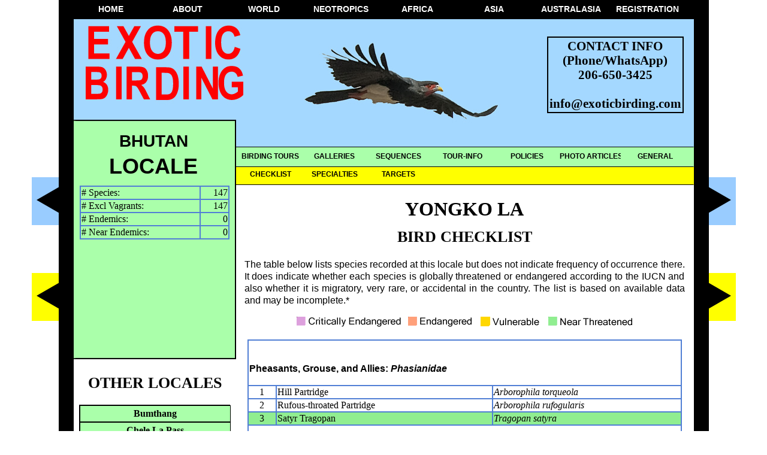

--- FILE ---
content_type: text/html
request_url: http://www.exoticbirding.com/bhutan/yongko-la/checklist.html
body_size: 9365
content:
<!DOCTYPE html>
<html lang="en-US">
<head>
<!-- Google tag (gtag.js) -->
<script async src="https://www.googletagmanager.com/gtag/js?id=G-BZ82KRD6SL"></script>
<script>
  window.dataLayer = window.dataLayer || [];
  function gtag(){dataLayer.push(arguments);}
  gtag('js', new Date());
 
  gtag('config', 'G-BZ82KRD6SL');
</script>
<title>Bird Checklist for Yongko La</title>
<meta charset="UTF-8">
<meta name="description" content="Checklists for Yongko La Pass">
<meta name="robots" content="noodp">
<meta name="HandheldFriendly" content="True">
<meta name="MobileOptimized" content="320">
<meta name="viewport" content="width=device-width, initial-scale=1.0">
<script src="../../zexternal/scripts.js"></script>

<link rel="stylesheet" href="../../zexternal/global.css">
<link rel="stylesheet" href="../../zexternal/menu-style.css" >
<link rel="stylesheet" href="../../zexternal/location.css">
</head>
<body>
<div id="header-container">
<div id="header-fixed">
<div class="menubar1"><ul>
<li><a href="http://www.exoticbirding.com">HOME</a></li>
<li><a href="../../about/exoticbirding.html">ABOUT</a></li>
<li><a href="../../world-birding/checklist.html">WORLD</a></li>
<li><a href="../../neotropical-birding/country-comparisons.html">NEOTROPICS</a></li>
<li><a href="../../africa-birding/country-comparisons.html">AFRICA</a></li>
<li><a href="../../asia-birding/country-comparisons.html">ASIA</a></li>
<li><a href="../../australasia-birding/country-comparisons.html">AUSTRALASIA</a></li>
<li><a href="../../registration/procedure.html">REGISTRATION</a></li>
</ul></div>
<div id="sliders">
<div id="leftLabel"><img src="../../images/slide-label.gif" alt=""><div style="position:absolute; top:7px; left:-5px; color:#99ccff; font-size:x-large;">&uarr;BHUTAN</div></div>
<div id="rightLabel"><img src="../../images/slide-label.gif" alt=""><div style="position:absolute; top:7px; right:-5px; color:#99ccff; font-size:x-large;">BHUTAN&uarr;</div></div>

<div id="left-slider"><p><a href="../../bhutan/checklist.html" onmouseover="displayImage('block','leftLabel')" onmouseout="displayImage('none','leftLabel');"><img src="../../images/slide-left.gif" alt="" class="slider-image"></a></p></div>
<div id="right-slider"><p><a href="../../bhutan/checklist.html" onmouseover="displayImage('block','rightLabel')" onmouseout="displayImage('none','rightLabel');"><img src="../../images/slide-right.gif" alt="" class="slider-image"></a></p></div>
<div id="leftLabel3"><img src="../../images/slide-label.gif" alt=""><div style="position:absolute; top:7px; left:-5px; color:#99ccff; font-size:x-large;">TARGETS</div></div>
<div id="rightLabel3"><img src="../../images/slide-label.gif" alt=""><div style="position:absolute; top:7px; right:-5px; color:#99ccff; font-size:x-large;">SPECIALTIES</div></div>

<div id="left-slider3"><p><a href="../../bhutan/yongko-la/target-birds.html" onmouseover="displayImage('block','leftLabel3')" onmouseout="displayImage('none','leftLabel3');"><img src="../../images/slide-left3.gif" alt="" class="slider-image"></a></p></div>
<div id="right-slider3"><p><a href="../../bhutan/yongko-la/special-birds.html" onmouseover="displayImage('block','rightLabel3')" onmouseout="displayImage('none','rightLabel3');"><img src="../../images/slide-right3.gif" alt="" class="slider-image"></a></p></div>
</div>
</div>
</div>
<div id="main">
<div id="header">
<img src="../../images/Banner1.jpg" alt="Banner &copy; Exotic Birding LLC">
<h3>CONTACT INFO<br>(Phone/WhatsApp)<br>206-650-3425<br><br><span id="emailStyle"><a href="mailto:info@exoticbirding.com">info@exoticbirding.com</a></span></h3>
<div id="submenus">
<div class="menubar2"><ul>
<li><a href="#">BIRDING TOURS<!--[if gte IE 7]><!--></a><!--<![endif]-->
<!--[if lte IE 6]><table><tr><td><![endif]-->
<ul>
<li><a href="../../birding-tours/argentina.html">Argentina</a></li>
<li><a href="../../birding-tours/bolivia.html">Bolivia</a></li>
<li><a href="../../birding-tours/bhutan.html">Bhutan</a></li>
<li><a href="../../birding-tours/brazil.html">Brazil</a></li>
<li><a href="../../birding-tours/colombia.html">Colombia</a></li>
<li><a href="../../birding-tours/costarica.html">Costa Rica</a></li>
<li><a href="../../birding-tours/ecuador.html">Ecuador</a></li>
<li><a href="../../bird-photo-tours/galapagos.html">Galapagos Islands</a></li>
<li><a href="../../birding-tours/guyana.html">Guyana</a></li>
<li><a href="../../birding-tours/india.html">India</a></li>
<li><a href="../../birding-tours/madagascar.html">Madagascar</a></li>
<li><a href="../../birding-tours/panama.html">Panama</a></li>
<li><a href="../../birding-tours/peru.html">Peru</a></li>
<li><a href="../../birding-tours/sri-lanka.html">Sri Lanka</a></li>
</ul>
<!--[if lte IE 6]></td></tr></table></a><![endif]-->
</li>
<li><a href="#">GALLERIES<!--[if gte IE 7]><!--></a><!--<![endif]-->
<!--[if lte IE 6]><table><tr><td><![endif]-->
<ul>
<li><a href="../../belize-tikal-gallery/crooked-tree.html">Belize</a></li>
<li><a href="../../bhutan-gallery/non-passerines.html">Bhutan</a></li>
<li><a href="../../borneo-gallery/non-passerines.html">Borneo</a></li>
<li><a href="../../botswana-gallery/non-passerines.html">Botswana</a></li>
<li><a href="../../brazil-gallery/passerines.html">Brazil</a></li>
<li><a href="../../chile-gallery/marine.html">Chile</a></li>
<li><a href="../../colombia-gallery/passerines.html">Colombia</a></li>
<li><a href="../../costarica-gallery/songbirds.html">Costa Rica</a></li>
<li><a href="../../ecuador-gallery/passerine-birds.html">Ecuador</a></li>
<li><a href="../../ethiopia-gallery/non-passerines.html">Ethiopia</a></li>
<li><a href="../../galapagos-gallery/land-birds.html">Galapagos Islands</a></li>
<li><a href="../../guyana-gallery/guyana-birds.html">Guyana</a></li>
<li><a href="../../indonesia-gallery/non-passerines.html">Indonesia</a></li>
<li><a href="../../kenya-gallery/non-passerines.html">Kenya</a></li>
<li><a href="../../namibia-gallery/non-passerines.html">Namibia</a></li>
<li><a href="../../panama-gallery/non-passerines.html">Panama</a></li>
<li><a href="../../papua-gallery/non-passerines.html">Papua New Guinea</a></li>
<li><a href="../../peru-gallery/non-passerines.html">Peru</a></li>
<li><a href="../../philippines-gallery/passerines.html">Philippines</a></li>
<li><a href="../../tanzania-gallery/non-passerines.html">Tanzania</a></li>
<li><a href="../../thailand-gallery/west.html">Thailand</a></li>
<li><a href="../../vietnam-gallery/passerines.html">Vietnam</a></li>
</ul>
<!--[if lte IE 6]></td></tr></table></a><![endif]-->
</li>
<li><a href="#">SEQUENCES<!--[if gte IE 7]><!--></a><!--<![endif]-->
<!--[if lte IE 6]><table><tr><td><![endif]-->
<ul>
<li><a href="../../e-magazine/sequences/augur-buzzard-taking-flight.html" target="_blank">Augur Buzzard Taking Flight</a></li>
<li><a href="../../e-magazine/sequences/babbler-allopreening.html" target="_blank">Bare-cheeked Babblers Allopreening</a></li>
<li><a href="../../e-magazine/sequences/bateleur.html" target="_blank">Bateleur Drinking</a></li>
<li><a href="../../e-magazine/sequences/impalas-fighting.html" target="_blank">Black-faced Impalas Fighting</a></li>
<li><a href="../../e-magazine/sequences/cheetah-kill.html" target="_blank">Cheetahs at a Kill</a></li>
<li><a href="../../e-magazine/sequences/cheetah-limping.html" target="_blank">Cheetah Limping</a></li>
<li><a href="../../e-magazine/sequences/elephant-sparring.html" target="_blank">Elephants Sparring</a></li>
<li><a href="../../e-magazine/sequences/ethiopian-wolf-crossing.html" target="_blank">Ethiopian Wolf Crossing Road</a></li>
<li><a href="../../e-magazine/sequences/gemsbok-running.html" target="_blank">Gemsbok Running</a></li>
<li><a href="../../e-magazine/sequences/giraffe-neck-wrestling.html" target="_blank">Giraffes Neck Wrestling</a></li>
<li><a href="../../e-magazine/sequences/spotted-hyena-loping.html" target="_blank">Hyena Loping</a></li>
<li><a href="../../e-magazine/sequences/lion-cubs-drinking.html" target="_blank">Lion Cubs Drinking</a></li>
<li><a href="../../e-magazine/sequences/macaw-lick.html" target="_blank">Macaws Fighting at Clay Lick</a></li>
<li><a href="../../e-magazine/sequences/marabous-fighting.html" target="_blank">Marabous Fighting</a></li>
<li><a href="../../e-magazine/sequences/rueppell-s-griffons-road-kill.html" target="_blank">Rueppell's Griffons at Road Kill</a></li>
<li><a href="../../e-magazine/sequences/black-breasted-snake-eagle-taking-flight.html" target="_blank">Snake Eagle Taking Flight</a></li>
<li><a href="../../e-magazine/sequences/spectacled-caiman-going-to-water.html" target="_blank">Spectacled Caiman Going into River</a></li>
<li><a href="../../e-magazine/sequences/waved-albatross-bonding.html" target="_blank">Waved Albatross Courtship</a></li>
</ul>
<!--[if lte IE 6]></td></tr></table></a><![endif]-->
</li>
<li><a href="#">TOUR-INFO<!--[if gte IE 7]><!--></a><!--<![endif]-->
<!--[if lte IE 6]><table><tr><td><![endif]-->
<ul>
<li><a href="../../tour-info/tour-types.html">Tour  Types</a></li>
<li><a href="../../tour-info/arrangements.html">Travel Arrangements</a></li>
<li><a href="../../tour-info/documents.html">Travel Documents</a></li>
<li><a href="../../tour-info/insurance.html">Travel Insurance</a></li>
<li><a href="../../tour-info/baggage.html">Baggage Restrictions</a></li>
<li><a href="../../tour-info/packing-list.html">Packing List</a></li>
<li><a href="../../tour-info/precautions.html">Health Precautions</a></li>
</ul>
<!--[if lte IE 6]></td></tr></table></a><![endif]-->
</li>
<li><a href="#">POLICIES<!--[if gte IE 7]><!--></a><!--<![endif]-->
<!--[if lte IE 6]><table><tr><td><![endif]-->
<ul>
<li><a href="../../policies/refunds.html">Refunds</a></li>
<li><a href="../../policies/cancellations.html">Cancellations</a></li>
<li><a href="../../policies/tipping.html">Tipping</a></li>
<li><a href="../../policies/price-changes.html">Price Changes</a></li>
<li><a href="../../policies/itinerary-changes.html">Itinerary Changes</a></li>
</ul>
<!--[if lte IE 6]></td></tr></table></a><![endif]-->
</li>
<li><a href="#">PHOTO ARTICLES<!--[if gte IE 7]><!--></a><!--<![endif]-->
<!--[if lte IE 6]><table><tr><td><![endif]-->
<ul>
<li><a href="../../e-magazine/stories-with-stills.html">Stories With Stills</a></li>
<li><a href="../../e-magazine/scarlet-macaws-living-free.html">Scarlet Macaws Living Free</a></li>
</ul>
<!--[if lte IE 6]></td></tr></table></a><![endif]-->
</li>
<li><a href="#">GENERAL<!--[if gte IE 7]><!--></a><!--<![endif]-->
<!--[if lte IE 6]><table><tr><td><![endif]-->
<ul>
<li><a href="../../testimonials.html">Testimonials</a></li>
<li><a href="../../general/birding-tours.html">Tour Calendar</a></li>
<li><a href="../../trip-reports.html">Trip Reports</a></li>
<li><a href="../../general/newsletter.html">Newsletter</a></li>
<li><a href="../../general/liability.html">Liability Release</a></li>
</ul>
<!--[if lte IE 6]></td></tr></table></a><![endif]-->
</li>
</ul></div>
<div class="menubar3"><ul>
<li><a href="../../bhutan/yongko-la/checklist.html">CHECKLIST</a></li>
<li><a href="../../bhutan/yongko-la/special-birds.html">SPECIALTIES</a></li>
<li><a href="../../bhutan/yongko-la/target-birds.html">TARGETS</a></li>
</ul></div>
</div>
</div>
<div id="content">
<div class="right-heading2">
<h1>YONGKO LA</h1>
</div>
<div id="left-column">
<img src="../../images/placard3.gif" alt="" title="">
<div id="corner-text">
<p>BHUTAN<br><span class="Plaque">LOCALE</span></p>
<table id="corner-left">
<tr style="text-align:left;"><td># Species:</td><td style="text-align:right;">147</td></tr>
<tr style="text-align:left;"><td># Excl Vagrants:</td><td style="text-align:right;">147</td></tr>
<tr style="text-align:left;"><td># Endemics:</td><td style="text-align:right;">0</td></tr>
<tr style="text-align:left;"><td># Near Endemics:</td><td style="text-align:right;">0</td></tr>
</table>
</div>
</div>
<div id="right-column">
<h2>BIRD CHECKLIST</h2>
<p>The table below lists species recorded at this locale but does not indicate frequency of occurrence there. It does indicate whether each species is globally threatened or endangered according to the IUCN and also whether it is migratory, very rare, or accidental in the country. The list is based on available data and may be incomplete.*</p>
<p style="text-align:center;"><img src="../../images/checklist-color-codes.gif" alt="color codes"></p>
<table>
<tr style="vertical-align:bottom;"><td colspan="3"><p>&nbsp;<br><b>Pheasants, Grouse, and Allies: <i>Phasianidae</i></b></p></td></tr>
<tr><td style="text-align:center;">1</td><td style="text-align:left;">Hill Partridge</td><td style="text-align:left;"><i>Arborophila torqueola</i></td></tr>
<tr><td style="text-align:center;">2</td><td style="text-align:left;">Rufous-throated Partridge</td><td style="text-align:left;"><i>Arborophila rufogularis</i></td></tr>
<tr style="background-color:#90ee90;"><td style="text-align:center;">3</td><td style="text-align:left;">Satyr Tragopan</td><td style="text-align:left;"><i>Tragopan satyra</i></td></tr>
<tr style="vertical-align:bottom;"><td colspan="3"><p>&nbsp;<br><b>Pigeons and Doves: <i>Columbidae</i></b></p></td></tr>
<tr><td style="text-align:center;">4</td><td style="text-align:left;">Rock Pigeon</td><td style="text-align:left;"><i>Columba livia</i></td></tr>
<tr><td style="text-align:center;">5</td><td style="text-align:left;">Oriental Turtle-Dove</td><td style="text-align:left;"><i>Streptopelia orientalis</i></td></tr>
<tr><td style="text-align:center;">6</td><td style="text-align:left;">(Spotted Dove)</td><td style="text-align:left;"><i>Spilopelia chinensis</i></td></tr>
<tr style="vertical-align:bottom;"><td colspan="3"><p>&nbsp;<br><b>Cuckoos: <i>Cuculidae</i></b></p></td></tr>
<tr><td style="text-align:center;">7</td><td style="text-align:left;">(Fork-tailed Drongo-Cuckoo)</td><td style="text-align:left;"><i>Surniculus dicruroides</i></td></tr>
<tr><td style="text-align:center;">8</td><td style="text-align:left;">(Large Hawk-Cuckoo)</td><td style="text-align:left;"><i>Hierococcyx sparverioides</i></td></tr>
<tr style="vertical-align:bottom;"><td colspan="3"><p>&nbsp;<br><b>Swifts: <i>Apodidae</i></b></p></td></tr>
<tr><td style="text-align:center;">9</td><td style="text-align:left;">Himalayan Swiftlet</td><td style="text-align:left;"><i>Aerodramus brevirostris</i></td></tr>
<tr><td style="text-align:center;">10</td><td style="text-align:left;">Blyth's Swift</td><td style="text-align:left;"><i>Apus leuconyx</i></td></tr>
<tr style="vertical-align:bottom;"><td colspan="3"><p>&nbsp;<br><b>Hawks, Eagles, and Kites: <i>Accipitridae</i></b></p></td></tr>
<tr style="background-color:#90ee90;"><td style="text-align:center;">11</td><td style="text-align:left;">Mountain Hawk-Eagle</td><td style="text-align:left;"><i>Nisaetus nipalensis</i></td></tr>
<tr style="background-color:#90ee90;"><td style="text-align:center;">12</td><td style="text-align:left;">Rufous-bellied Eagle</td><td style="text-align:left;"><i>Lophotriorchis kienerii</i></td></tr>
<tr><td style="text-align:center;">13</td><td style="text-align:left;">Black Eagle</td><td style="text-align:left;"><i>Ictinaetus malaiensis</i></td></tr>
<tr style="vertical-align:bottom;"><td colspan="3"><p>&nbsp;<br><b>Owls: <i>Strigidae</i></b></p></td></tr>
<tr><td style="text-align:center;">14</td><td style="text-align:left;">Mountain Scops-Owl</td><td style="text-align:left;"><i>Otus spilocephalus</i></td></tr>
<tr><td style="text-align:center;">15</td><td style="text-align:left;">Tawny Fish-Owl</td><td style="text-align:left;"><i>Ketupa flavipes</i></td></tr>
<tr><td style="text-align:center;">16</td><td style="text-align:left;">Collared Owlet</td><td style="text-align:left;"><i>Glaucidium brodiei</i></td></tr>
<tr><td style="text-align:center;">17</td><td style="text-align:left;">Asian Barred Owlet</td><td style="text-align:left;"><i>Glaucidium cuculoides</i></td></tr>
<tr><td style="text-align:center;">18</td><td style="text-align:left;">Himalayan Owl</td><td style="text-align:left;"><i>Strix nivicolum</i></td></tr>
<tr style="vertical-align:bottom;"><td colspan="3"><p>&nbsp;<br><b>Trogons: <i>Trogonidae</i></b></p></td></tr>
<tr style="background-color:#90ee90;"><td style="text-align:center;">19</td><td style="text-align:left;">Ward's Trogon</td><td style="text-align:left;"><i>Harpactes wardi</i></td></tr>
<tr style="vertical-align:bottom;"><td colspan="3"><p>&nbsp;<br><b>Hoopoes: <i>Upupidae</i></b></p></td></tr>
<tr><td style="text-align:center;">20</td><td style="text-align:left;">Common Hoopoe</td><td style="text-align:left;"><i>Upupa epops</i></td></tr>
<tr style="vertical-align:bottom;"><td colspan="3"><p>&nbsp;<br><b>Hornbills: <i>Bucerotidae</i></b></p></td></tr>
<tr style="background-color:#ffd700;"><td style="text-align:center;">21</td><td style="text-align:left;">Rufous-necked Hornbill</td><td style="text-align:left;"><i>Aceros nipalensis</i></td></tr>
<tr style="vertical-align:bottom;"><td colspan="3"><p>&nbsp;<br><b>Asian Barbets: <i>Megalaimidae</i></b></p></td></tr>
<tr><td style="text-align:center;">22</td><td style="text-align:left;">Great Barbet</td><td style="text-align:left;"><i>Psilopogon virens</i></td></tr>
<tr><td style="text-align:center;">23</td><td style="text-align:left;">Golden-throated Barbet</td><td style="text-align:left;"><i>Psilopogon franklinii</i></td></tr>
<tr><td style="text-align:center;">24</td><td style="text-align:left;">Blue-throated Barbet</td><td style="text-align:left;"><i>Psilopogon asiaticus</i></td></tr>
<tr style="vertical-align:bottom;"><td colspan="3"><p>&nbsp;<br><b>Honeyguides: <i>Indicatoridae</i></b></p></td></tr>
<tr style="background-color:#90ee90;"><td style="text-align:center;">25</td><td style="text-align:left;">Yellow-rumped Honeyguide</td><td style="text-align:left;"><i>Indicator xanthonotus</i></td></tr>
<tr style="vertical-align:bottom;"><td colspan="3"><p>&nbsp;<br><b>Woodpeckers: <i>Picidae</i></b></p></td></tr>
<tr><td style="text-align:center;">26</td><td style="text-align:left;">Bay Woodpecker</td><td style="text-align:left;"><i>Blythipicus pyrrhotis</i></td></tr>
<tr><td style="text-align:center;">27</td><td style="text-align:left;">Greater Yellownape</td><td style="text-align:left;"><i>Chrysophlegma flavinucha</i></td></tr>
<tr style="vertical-align:bottom;"><td colspan="3"><p>&nbsp;<br><b>Cuckooshrikes: <i>Campephagidae</i></b></p></td></tr>
<tr><td style="text-align:center;">28</td><td style="text-align:left;">Gray-chinned Minivet</td><td style="text-align:left;"><i>Pericrocotus solaris</i></td></tr>
<tr><td style="text-align:center;">29</td><td style="text-align:left;">(Long-tailed Minivet)</td><td style="text-align:left;"><i>Pericrocotus ethologus</i></td></tr>
<tr><td style="text-align:center;">30</td><td style="text-align:left;">Scarlet Minivet</td><td style="text-align:left;"><i>Pericrocotus speciosus</i></td></tr>
<tr><td style="text-align:center;">31</td><td style="text-align:left;">(Black-winged Cuckooshrike)</td><td style="text-align:left;"><i>Lalage melaschistos</i></td></tr>
<tr style="vertical-align:bottom;"><td colspan="3"><p>&nbsp;<br><b>Vireos, Shrike-Babblers, and Erpornis: <i>Vireonidae</i></b></p></td></tr>
<tr><td style="text-align:center;">32</td><td style="text-align:left;">White-browed Shrike-Babbler</td><td style="text-align:left;"><i>Pteruthius aeralatus</i></td></tr>
<tr><td style="text-align:center;">33</td><td style="text-align:left;">Black-eared Shrike-Babbler</td><td style="text-align:left;"><i>Pteruthius melanotis</i></td></tr>
<tr style="vertical-align:bottom;"><td colspan="3"><p>&nbsp;<br><b>Old World Orioles: <i>Oriolidae</i></b></p></td></tr>
<tr><td style="text-align:center;">34</td><td style="text-align:left;">Maroon Oriole</td><td style="text-align:left;"><i>Oriolus traillii</i></td></tr>
<tr style="vertical-align:bottom;"><td colspan="3"><p>&nbsp;<br><b>Fantails: <i>Rhipiduridae</i></b></p></td></tr>
<tr><td style="text-align:center;">35</td><td style="text-align:left;">White-throated Fantail</td><td style="text-align:left;"><i>Rhipidura albicollis</i></td></tr>
<tr style="vertical-align:bottom;"><td colspan="3"><p>&nbsp;<br><b>Drongos: <i>Dicruridae</i></b></p></td></tr>
<tr><td style="text-align:center;">36</td><td style="text-align:left;">Ashy Drongo</td><td style="text-align:left;"><i>Dicrurus leucophaeus</i></td></tr>
<tr><td style="text-align:center;">37</td><td style="text-align:left;">Bronzed Drongo</td><td style="text-align:left;"><i>Dicrurus aeneus</i></td></tr>
<tr><td style="text-align:center;">38</td><td style="text-align:left;">Lesser Racket-tailed Drongo</td><td style="text-align:left;"><i>Dicrurus remifer</i></td></tr>
<tr style="vertical-align:bottom;"><td colspan="3"><p>&nbsp;<br><b>Shrikes: <i>Laniidae</i></b></p></td></tr>
<tr><td style="text-align:center;">39</td><td style="text-align:left;">Long-tailed Shrike</td><td style="text-align:left;"><i>Lanius schach</i></td></tr>
<tr><td style="text-align:center;">40</td><td style="text-align:left;">Gray-backed Shrike</td><td style="text-align:left;"><i>Lanius tephronotus</i></td></tr>
<tr style="vertical-align:bottom;"><td colspan="3"><p>&nbsp;<br><b>Crows, Jays, and Magpies: <i>Corvidae</i></b></p></td></tr>
<tr><td style="text-align:center;">41</td><td style="text-align:left;">Common Green-Magpie</td><td style="text-align:left;"><i>Cissa chinensis</i></td></tr>
<tr><td style="text-align:center;">42</td><td style="text-align:left;">Gray Treepie</td><td style="text-align:left;"><i>Dendrocitta formosae</i></td></tr>
<tr><td style="text-align:center;">43</td><td style="text-align:left;">Eurasian Magpie</td><td style="text-align:left;"><i>Pica pica</i></td></tr>
<tr><td style="text-align:center;">44</td><td style="text-align:left;">Large-billed Crow</td><td style="text-align:left;"><i>Corvus macrorhynchos</i></td></tr>
<tr style="vertical-align:bottom;"><td colspan="3"><p>&nbsp;<br><b>Fairy Flycatchers: <i>Stenostiridae</i></b></p></td></tr>
<tr><td style="text-align:center;">45</td><td style="text-align:left;">Gray-headed Canary-Flycatcher</td><td style="text-align:left;"><i>Culicicapa ceylonensis</i></td></tr>
<tr style="vertical-align:bottom;"><td colspan="3"><p>&nbsp;<br><b>Tits, Chickadees, and Titmice: <i>Paridae</i></b></p></td></tr>
<tr><td style="text-align:center;">46</td><td style="text-align:left;">Green-backed Tit</td><td style="text-align:left;"><i>Parus monticolus</i></td></tr>
<tr><td style="text-align:center;">47</td><td style="text-align:left;">Yellow-cheeked Tit</td><td style="text-align:left;"><i>Machlolophus spilonotus</i></td></tr>
<tr><td style="text-align:center;">48</td><td style="text-align:left;">Yellow-browed Tit</td><td style="text-align:left;"><i>Sylviparus modestus</i></td></tr>
<tr><td style="text-align:center;">49</td><td style="text-align:left;">Sultan Tit</td><td style="text-align:left;"><i>Melanochlora sultanea</i></td></tr>
<tr style="vertical-align:bottom;"><td colspan="3"><p>&nbsp;<br><b>Cisticolas and Allies: <i>Cisticolidae</i></b></p></td></tr>
<tr><td style="text-align:center;">50</td><td style="text-align:left;">Common Tailorbird</td><td style="text-align:left;"><i>Orthotomus sutorius</i></td></tr>
<tr><td style="text-align:center;">51</td><td style="text-align:left;">Black-throated Prinia</td><td style="text-align:left;"><i>Prinia atrogularis</i></td></tr>
<tr style="vertical-align:bottom;"><td colspan="3"><p>&nbsp;<br><b>Cupwings: <i>Pnoepygidae</i></b></p></td></tr>
<tr><td style="text-align:center;">52</td><td style="text-align:left;">Pygmy Cupwing</td><td style="text-align:left;"><i>Pnoepyga pusilla</i></td></tr>
<tr style="vertical-align:bottom;"><td colspan="3"><p>&nbsp;<br><b>Swallows: <i>Hirundinidae</i></b></p></td></tr>
<tr><td style="text-align:center;">53</td><td style="text-align:left;">(Eurasian Crag-Martin)</td><td style="text-align:left;"><i>Ptyonoprogne rupestris</i></td></tr>
<tr><td style="text-align:center;">54</td><td style="text-align:left;">(Barn Swallow)</td><td style="text-align:left;"><i>Hirundo rustica</i></td></tr>
<tr><td style="text-align:center;">55</td><td style="text-align:left;">Nepal House-Martin</td><td style="text-align:left;"><i>Delichon nipalense</i></td></tr>
<tr style="vertical-align:bottom;"><td colspan="3"><p>&nbsp;<br><b>Bulbuls: <i>Pycnonotidae</i></b></p></td></tr>
<tr><td style="text-align:center;">56</td><td style="text-align:left;">Striated Bulbul</td><td style="text-align:left;"><i>Alcurus striatus</i></td></tr>
<tr><td style="text-align:center;">57</td><td style="text-align:left;">Ashy Bulbul</td><td style="text-align:left;"><i>Hemixos flavala</i></td></tr>
<tr><td style="text-align:center;">58</td><td style="text-align:left;">Black Bulbul</td><td style="text-align:left;"><i>Hypsipetes leucocephalus</i></td></tr>
<tr><td style="text-align:center;">59</td><td style="text-align:left;">Red-vented Bulbul</td><td style="text-align:left;"><i>Pycnonotus cafer</i></td></tr>
<tr><td style="text-align:center;">60</td><td style="text-align:left;">Himalayan Bulbul</td><td style="text-align:left;"><i>Pycnonotus leucogenys</i></td></tr>
<tr style="vertical-align:bottom;"><td colspan="3"><p>&nbsp;<br><b>Leaf Warblers: <i>Phylloscopidae</i></b></p></td></tr>
<tr><td style="text-align:center;">61</td><td style="text-align:left;">Ashy-throated Warbler</td><td style="text-align:left;"><i>Phylloscopus maculipennis</i></td></tr>
<tr><td style="text-align:center;">62</td><td style="text-align:left;">Lemon-rumped Warbler</td><td style="text-align:left;"><i>Phylloscopus chloronotus</i></td></tr>
<tr><td style="text-align:center;">63</td><td style="text-align:left;">|Tickell's Leaf Warbler|</td><td style="text-align:left;"><i>Phylloscopus affinis</i></td></tr>
<tr><td style="text-align:center;">64</td><td style="text-align:left;">Gray-cheeked Warbler</td><td style="text-align:left;"><i>Phylloscopus poliogenys</i></td></tr>
<tr><td style="text-align:center;">65</td><td style="text-align:left;">(Green-crowned Warbler)</td><td style="text-align:left;"><i>Phylloscopus burkii</i></td></tr>
<tr><td style="text-align:center;">66</td><td style="text-align:left;">(Large-billed Leaf Warbler)</td><td style="text-align:left;"><i>Phylloscopus magnirostris</i></td></tr>
<tr><td style="text-align:center;">67</td><td style="text-align:left;">(Chestnut-crowned Warbler)</td><td style="text-align:left;"><i>Phylloscopus castaniceps</i></td></tr>
<tr><td style="text-align:center;">68</td><td style="text-align:left;">Yellow-vented Warbler</td><td style="text-align:left;"><i>Phylloscopus cantator</i></td></tr>
<tr><td style="text-align:center;">69</td><td style="text-align:left;">(Blyth's Leaf Warbler)</td><td style="text-align:left;"><i>Phylloscopus reguloides</i></td></tr>
<tr><td style="text-align:center;">70</td><td style="text-align:left;">Gray-hooded Warbler</td><td style="text-align:left;"><i>Phylloscopus xanthoschistos</i></td></tr>
<tr style="vertical-align:bottom;"><td colspan="3"><p>&nbsp;<br><b>Bush Warblers and Allies: <i>Cettiidae</i></b></p></td></tr>
<tr><td style="text-align:center;">71</td><td style="text-align:left;">Gray-bellied Tesia</td><td style="text-align:left;"><i>Tesia cyaniventer</i></td></tr>
<tr><td style="text-align:center;">72</td><td style="text-align:left;">Chestnut-headed Tesia</td><td style="text-align:left;"><i>Cettia castaneocoronata</i></td></tr>
<tr><td style="text-align:center;">73</td><td style="text-align:left;">Black-faced Warbler</td><td style="text-align:left;"><i>Abroscopus schisticeps</i></td></tr>
<tr><td style="text-align:center;">74</td><td style="text-align:left;">Brownish-flanked Bush Warbler</td><td style="text-align:left;"><i>Horornis fortipes</i></td></tr>
<tr><td style="text-align:center;">75</td><td style="text-align:left;">Aberrant Bush Warbler</td><td style="text-align:left;"><i>Horornis flavolivaceus</i></td></tr>
<tr style="vertical-align:bottom;"><td colspan="3"><p>&nbsp;<br><b>Long-tailed Tits: <i>Aegithalidae</i></b></p></td></tr>
<tr><td style="text-align:center;">76</td><td style="text-align:left;">Black-throated Tit</td><td style="text-align:left;"><i>Aegithalos concinnus</i></td></tr>
<tr style="vertical-align:bottom;"><td colspan="3"><p>&nbsp;<br><b>Parrotbills: <i>Paradoxornithidae</i></b></p></td></tr>
<tr><td style="text-align:center;">77</td><td style="text-align:left;">Golden-breasted Fulvetta</td><td style="text-align:left;"><i>Lioparus chrysotis</i></td></tr>
<tr><td style="text-align:center;">78</td><td style="text-align:left;">White-browed Fulvetta</td><td style="text-align:left;"><i>Fulvetta vinipectus</i></td></tr>
<tr><td style="text-align:center;">79</td><td style="text-align:left;">Black-throated Parrotbill</td><td style="text-align:left;"><i>Suthora nipalensis</i></td></tr>
<tr style="vertical-align:bottom;"><td colspan="3"><p>&nbsp;<br><b>White-eyes, Yuhinas, and Allies: <i>Zosteropidae</i></b></p></td></tr>
<tr><td style="text-align:center;">80</td><td style="text-align:left;">Striated Yuhina</td><td style="text-align:left;"><i>Staphida castaniceps</i></td></tr>
<tr><td style="text-align:center;">81</td><td style="text-align:left;">White-naped Yuhina</td><td style="text-align:left;"><i>Yuhina bakeri</i></td></tr>
<tr><td style="text-align:center;">82</td><td style="text-align:left;">Whiskered Yuhina</td><td style="text-align:left;"><i>Yuhina flavicollis</i></td></tr>
<tr><td style="text-align:center;">83</td><td style="text-align:left;">Stripe-throated Yuhina</td><td style="text-align:left;"><i>Yuhina gularis</i></td></tr>
<tr><td style="text-align:center;">84</td><td style="text-align:left;">Rufous-vented Yuhina</td><td style="text-align:left;"><i>Yuhina occipitalis</i></td></tr>
<tr><td style="text-align:center;">85</td><td style="text-align:left;">Black-chinned Yuhina</td><td style="text-align:left;"><i>Yuhina nigrimenta</i></td></tr>
<tr><td style="text-align:center;">86</td><td style="text-align:left;">Indian White-eye</td><td style="text-align:left;"><i>Zosterops palpebrosus</i></td></tr>
<tr style="vertical-align:bottom;"><td colspan="3"><p>&nbsp;<br><b>Tree-Babblers, Scimitar-Babblers, and Allies: <i>Timaliidae</i></b></p></td></tr>
<tr><td style="text-align:center;">87</td><td style="text-align:left;">Golden Babbler</td><td style="text-align:left;"><i>Cyanoderma chrysaeum</i></td></tr>
<tr><td style="text-align:center;">88</td><td style="text-align:left;">Rufous-capped Babbler</td><td style="text-align:left;"><i>Cyanoderma ruficeps</i></td></tr>
<tr><td style="text-align:center;">89</td><td style="text-align:left;">Black-crowned Scimitar-Babbler</td><td style="text-align:left;"><i>Pomatorhinus ferruginosus</i></td></tr>
<tr><td style="text-align:center;">90</td><td style="text-align:left;">Slender-billed Scimitar-Babbler</td><td style="text-align:left;"><i>Pomatorhinus superciliaris</i></td></tr>
<tr><td style="text-align:center;">91</td><td style="text-align:left;">Streak-breasted Scimitar-Babbler</td><td style="text-align:left;"><i>Pomatorhinus ruficollis</i></td></tr>
<tr><td style="text-align:center;">92</td><td style="text-align:left;">Rusty-cheeked Scimitar-Babbler</td><td style="text-align:left;"><i>Erythrogenys erythrogenys</i></td></tr>
<tr><td style="text-align:center;">93</td><td style="text-align:left;">Gray-throated Babbler</td><td style="text-align:left;"><i>Stachyris nigriceps</i></td></tr>
<tr style="background-color:#90ee90;"><td style="text-align:center;">94</td><td style="text-align:left;">Sikkim Wedge-billed Babbler</td><td style="text-align:left;"><i>Stachyris humei</i></td></tr>
<tr style="vertical-align:bottom;"><td colspan="3"><p>&nbsp;<br><b>Fulvetta and Ground Babblers: <i>Pellorneidae</i></b></p></td></tr>
<tr><td style="text-align:center;">95</td><td style="text-align:left;">Yellow-throated Fulvetta</td><td style="text-align:left;"><i>Schoeniparus cinereus</i></td></tr>
<tr><td style="text-align:center;">96</td><td style="text-align:left;">Rufous-winged Fulvetta</td><td style="text-align:left;"><i>Schoeniparus castaneceps</i></td></tr>
<tr style="vertical-align:bottom;"><td colspan="3"><p>&nbsp;<br><b>Laughingthrushes and Allies: <i>Leiothrichidae</i></b></p></td></tr>
<tr><td style="text-align:center;">97</td><td style="text-align:left;">Nepal Fulvetta</td><td style="text-align:left;"><i>Alcippe nipalensis</i></td></tr>
<tr><td style="text-align:center;">98</td><td style="text-align:left;">Striated Laughingthrush</td><td style="text-align:left;"><i>Grammatoptila striata</i></td></tr>
<tr><td style="text-align:center;">99</td><td style="text-align:left;">Himalayan Cutia</td><td style="text-align:left;"><i>Cutia nipalensis</i></td></tr>
<tr><td style="text-align:center;">100</td><td style="text-align:left;">Blue-winged Laughingthrush</td><td style="text-align:left;"><i>Trochalopteron squamatum</i></td></tr>
<tr><td style="text-align:center;">101</td><td style="text-align:left;">Rufous Sibia</td><td style="text-align:left;"><i>Heterophasia capistrata</i></td></tr>
<tr><td style="text-align:center;">102</td><td style="text-align:left;">Hoary-throated Barwing</td><td style="text-align:left;"><i>Actinodura nipalensis</i></td></tr>
<tr><td style="text-align:center;">103</td><td style="text-align:left;">Blue-winged Minla</td><td style="text-align:left;"><i>Actinodura cyanouroptera</i></td></tr>
<tr><td style="text-align:center;">104</td><td style="text-align:left;">Chestnut-tailed Minla</td><td style="text-align:left;"><i>Actinodura strigula</i></td></tr>
<tr><td style="text-align:center;">105</td><td style="text-align:left;">Rusty-fronted Barwing</td><td style="text-align:left;"><i>Actinodura egertoni</i></td></tr>
<tr><td style="text-align:center;">106</td><td style="text-align:left;">Red-tailed Minla</td><td style="text-align:left;"><i>Minla ignotincta</i></td></tr>
<tr><td style="text-align:center;">107</td><td style="text-align:left;">Red-faced Liocichla</td><td style="text-align:left;"><i>Liocichla phoenicea</i></td></tr>
<tr><td style="text-align:center;">108</td><td style="text-align:left;">White-crested Laughingthrush</td><td style="text-align:left;"><i>Garrulax leucolophus</i></td></tr>
<tr><td style="text-align:center;">109</td><td style="text-align:left;">Rufous-necked Laughingthrush</td><td style="text-align:left;"><i>Pterorhinus ruficollis</i></td></tr>
<tr><td style="text-align:center;">110</td><td style="text-align:left;">White-throated Laughingthrush</td><td style="text-align:left;"><i>Pterorhinus albogularis</i></td></tr>
<tr style="vertical-align:bottom;"><td colspan="3"><p>&nbsp;<br><b>Nuthatches: <i>Sittidae</i></b></p></td></tr>
<tr style="background-color:#ffd700;"><td style="text-align:center;">111</td><td style="text-align:left;">Beautiful Nuthatch</td><td style="text-align:left;"><i>Sitta formosa</i></td></tr>
<tr><td style="text-align:center;">112</td><td style="text-align:left;">Chestnut-bellied Nuthatch</td><td style="text-align:left;"><i>Sitta cinnamoventris</i></td></tr>
<tr style="vertical-align:bottom;"><td colspan="3"><p>&nbsp;<br><b>Treecreepers: <i>Certhiidae</i></b></p></td></tr>
<tr><td style="text-align:center;">113</td><td style="text-align:left;">Sikkim Treecreeper</td><td style="text-align:left;"><i>Certhia discolor</i></td></tr>
<tr style="vertical-align:bottom;"><td colspan="3"><p>&nbsp;<br><b>Dippers: <i>Cinclidae</i></b></p></td></tr>
<tr><td style="text-align:center;">114</td><td style="text-align:left;">Brown Dipper</td><td style="text-align:left;"><i>Cinclus pallasii</i></td></tr>
<tr style="vertical-align:bottom;"><td colspan="3"><p>&nbsp;<br><b>Starlings: <i>Sturnidae</i></b></p></td></tr>
<tr><td style="text-align:center;">115</td><td style="text-align:left;">Common Myna</td><td style="text-align:left;"><i>Acridotheres tristis</i></td></tr>
<tr style="vertical-align:bottom;"><td colspan="3"><p>&nbsp;<br><b>Old World Flycatchers: <i>Muscicapidae</i></b></p></td></tr>
<tr><td style="text-align:center;">116</td><td style="text-align:left;">(Dark-sided Flycatcher)</td><td style="text-align:left;"><i>Muscicapa sibirica</i></td></tr>
<tr><td style="text-align:center;">117</td><td style="text-align:left;">Oriental Magpie-Robin</td><td style="text-align:left;"><i>Copsychus saularis</i></td></tr>
<tr><td style="text-align:center;">118</td><td style="text-align:left;">Large Niltava</td><td style="text-align:left;"><i>Niltava grandis</i></td></tr>
<tr><td style="text-align:center;">119</td><td style="text-align:left;">Small Niltava</td><td style="text-align:left;"><i>Niltava macgrigoriae</i></td></tr>
<tr><td style="text-align:center;">120</td><td style="text-align:left;">(Verditer Flycatcher)</td><td style="text-align:left;"><i>Eumyias thalassinus</i></td></tr>
<tr><td style="text-align:center;">121</td><td style="text-align:left;">(Pale Blue Flycatcher)</td><td style="text-align:left;"><i>Cyornis unicolor</i></td></tr>
<tr><td style="text-align:center;">122</td><td style="text-align:left;">Blue Whistling-Thrush</td><td style="text-align:left;"><i>Myophonus caeruleus</i></td></tr>
<tr><td style="text-align:center;">123</td><td style="text-align:left;">Little Forktail</td><td style="text-align:left;"><i>Enicurus scouleri</i></td></tr>
<tr><td style="text-align:center;">124</td><td style="text-align:left;">Golden Bush-Robin</td><td style="text-align:left;"><i>Tarsiger chrysaeus</i></td></tr>
<tr><td style="text-align:center;">125</td><td style="text-align:left;">Rufous-gorgeted Flycatcher</td><td style="text-align:left;"><i>Ficedula strophiata</i></td></tr>
<tr><td style="text-align:center;">126</td><td style="text-align:left;">Blue-fronted Redstart</td><td style="text-align:left;"><i>Phoenicurus frontalis</i></td></tr>
<tr><td style="text-align:center;">127</td><td style="text-align:left;">Plumbeous Redstart</td><td style="text-align:left;"><i>Phoenicurus fuliginosus</i></td></tr>
<tr><td style="text-align:center;">128</td><td style="text-align:left;">White-capped Redstart</td><td style="text-align:left;"><i>Phoenicurus leucocephalus</i></td></tr>
<tr><td style="text-align:center;">129</td><td style="text-align:left;">Chestnut-bellied Rock-Thrush</td><td style="text-align:left;"><i>Monticola rufiventris</i></td></tr>
<tr><td style="text-align:center;">130</td><td style="text-align:left;">(Blue-capped Rock-Thrush)</td><td style="text-align:left;"><i>Monticola cinclorhyncha</i></td></tr>
<tr><td style="text-align:center;">131</td><td style="text-align:left;">/Siberian Stonechat/</td><td style="text-align:left;"><i>Saxicola maurus</i></td></tr>
<tr><td style="text-align:center;">132</td><td style="text-align:left;">Gray Bushchat</td><td style="text-align:left;"><i>Saxicola ferreus</i></td></tr>
<tr style="vertical-align:bottom;"><td colspan="3"><p>&nbsp;<br><b>Flowerpeckers: <i>Dicaeidae</i></b></p></td></tr>
<tr><td style="text-align:center;">133</td><td style="text-align:left;">Fire-breasted Flowerpecker</td><td style="text-align:left;"><i>Dicaeum ignipectus</i></td></tr>
<tr style="vertical-align:bottom;"><td colspan="3"><p>&nbsp;<br><b>Sunbirds and Spiderhunters: <i>Nectariniidae</i></b></p></td></tr>
<tr><td style="text-align:center;">134</td><td style="text-align:left;">Black-throated Sunbird</td><td style="text-align:left;"><i>Aethopyga saturata</i></td></tr>
<tr><td style="text-align:center;">135</td><td style="text-align:left;">Mrs. Gould's Sunbird</td><td style="text-align:left;"><i>Aethopyga gouldiae</i></td></tr>
<tr><td style="text-align:center;">136</td><td style="text-align:left;">Green-tailed Sunbird</td><td style="text-align:left;"><i>Aethopyga nipalensis</i></td></tr>
<tr><td style="text-align:center;">137</td><td style="text-align:left;">Crimson Sunbird</td><td style="text-align:left;"><i>Aethopyga siparaja</i></td></tr>
<tr><td style="text-align:center;">138</td><td style="text-align:left;">Streaked Spiderhunter</td><td style="text-align:left;"><i>Arachnothera magna</i></td></tr>
<tr style="vertical-align:bottom;"><td colspan="3"><p>&nbsp;<br><b>Leafbirds: <i>Chloropseidae</i></b></p></td></tr>
<tr><td style="text-align:center;">139</td><td style="text-align:left;">Orange-bellied Leafbird</td><td style="text-align:left;"><i>Chloropsis hardwickii</i></td></tr>
<tr style="vertical-align:bottom;"><td colspan="3"><p>&nbsp;<br><b>Accentors: <i>Prunellidae</i></b></p></td></tr>
<tr><td style="text-align:center;">140</td><td style="text-align:left;">Rufous-breasted Accentor</td><td style="text-align:left;"><i>Prunella strophiata</i></td></tr>
<tr style="vertical-align:bottom;"><td colspan="3"><p>&nbsp;<br><b>Old World Sparrows: <i>Passeridae</i></b></p></td></tr>
<tr><td style="text-align:center;">141</td><td style="text-align:left;">Russet Sparrow</td><td style="text-align:left;"><i>Passer cinnamomeus</i></td></tr>
<tr><td style="text-align:center;">142</td><td style="text-align:left;">Eurasian Tree Sparrow</td><td style="text-align:left;"><i>Passer montanus</i></td></tr>
<tr style="vertical-align:bottom;"><td colspan="3"><p>&nbsp;<br><b>Wagtails and Pipits: <i>Motacillidae</i></b></p></td></tr>
<tr><td style="text-align:center;">143</td><td style="text-align:left;">/Gray Wagtail/</td><td style="text-align:left;"><i>Motacilla cinerea</i></td></tr>
<tr><td style="text-align:center;">144</td><td style="text-align:left;">Olive-backed Pipit</td><td style="text-align:left;"><i>Anthus hodgsoni</i></td></tr>
<tr style="vertical-align:bottom;"><td colspan="3"><p>&nbsp;<br><b>Finches, Euphonias, and Allies: <i>Fringillidae</i></b></p></td></tr>
<tr><td style="text-align:center;">145</td><td style="text-align:left;">Scarlet Finch</td><td style="text-align:left;"><i>Carpodacus sipahi</i></td></tr>
<tr><td style="text-align:center;">146</td><td style="text-align:left;">Gold-naped Finch</td><td style="text-align:left;"><i>Pyrrhoplectes epauletta</i></td></tr>
<tr style="vertical-align:bottom;"><td colspan="3"><p>&nbsp;<br><b>Old World Buntings: <i>Emberizidae</i></b></p></td></tr>
<tr><td style="text-align:center;">147</td><td style="text-align:left;">/Little Bunting/</td><td style="text-align:left;"><i>Emberiza pusilla</i></td></tr>
</table>
<p>&nbsp;</p>
<div id="right-column-narrow">
<p class="SmallNormal">&nbsp;*Nomenclature and taxonomic affinities are based on Clements 6th Edition published 2007 with updates through 2021 maintained by the Cornell Laboratory of Ornithology, which relies largely on the AOU and SACC nomenclature committees. IUCN status may reflect splits not currently recognized by Clements.<br>**Species not accepted by Clements, AOU, or SACC that we recognize based on the IOC, field observations along with geographical separation, consensus opinions of field guide authors, and other sources. These species are potential splits in future Clements updates.</p>
</div>
</div>
<div id="bottom-left">
<h2>OTHER LOCALES</h2>
<ul id="vmenu2">
<li><a href="../../bhutan/bumthang/checklist.html">Bumthang</a></li>
<li><a href="../../bhutan/chele-la/checklist.html">Chele La Pass</a></li>
<li><a href="../../bhutan/dochu-la/checklist.html">Dochu La</a></li>
<li><a href="../../bhutan/gelephu/checklist.html">Gelephu Area</a></li>
<li><a href="../../bhutan/jigme-dorji/checklist.html">Jigme Dorji National Park</a></li>
<li><a href="../../bhutan/lower-lingmethang-road/checklist.html">Lower Lingmethang Road &amp; Namling</a></li>
<li>Mangde Chhu River Forest</li>
<li><a href="../../bhutan/mo-chhu-river/checklist.html">Mo Chhu River</a></li>
<li><a href="../../bhutan/morong/checklist.html">Morong</a></li>
<li><a href="../../bhutan/pele-la/checklist.html">Pele La Pass</a></li>
<li><a href="../../bhutan/phobjikha-valley/checklist.html">Phobjikha Valley</a></li>
<li><a href="../../bhutan/phrumseng-la/checklist.html">Phrumseng La/Thrumsing La</a></li>
<li><a href="../../bhutan/royal-manas/checklist.html">Royal Manas National Park &amp; Panbang</a></li>
<li><a href="../../bhutan/samdrup-jongkhar/checklist.html">Samdrup Jongkha</a></li>
<li><a href="../../bhutan/tharpaling-monastery/checklist.html">Tharpaling Monastery</a></li>
<li><a href="../../bhutan/tigers-nest-monastery-trail/checklist.html">Tiger's Nest Monastery Trail</a></li>
<li><a href="../../bhutan/tingtibi/checklist.html">Tingtibi Area</a></li>
<li><a href="../../bhutan/trashi-yangtse/checklist.html">Trashi Yangtse/Bumdeling Sanctuary</a></li>
<li><a href="../../bhutan/trashigang/checklist.html">Trashigang</a></li>
<li><a href="../../bhutan/trongsa/checklist.html">Trongsa Area</a></li>
<li><a href="../../bhutan/tsirang/checklist.html">Tsirang</a></li>
<li><a href="../../bhutan/upper-lingmethang-road/checklist.html">Upper Lingmethang Road &amp; Sengor</a></li>
<li><a href="../../bhutan/yotong-la/checklist.html">Yotong La</a></li>
</ul>
<h3 style="text-align:center;">PRESENCE CODES</h3>
<table style="margin-left:12px; width:250px;">
<tr><td style="text-align:left; width:50px;">Code</td><td style="text-align:left;">Description</td><td style="text-align:right;">##</td></tr>
<tr><td style="text-align:left; width:50px;">//</td><td style="text-align:left;">Boreal Visitor</td><td style="text-align:right;">3</td></tr>
<tr><td style="text-align:left; width:50px;">\\</td><td style="text-align:left;">Austral Visitor</td><td style="text-align:right;">0</td></tr>
<tr><td style="text-align:left; width:50px;">||</td><td style="text-align:left;">Transient</td><td style="text-align:right;">1</td></tr>
<tr><td style="text-align:left; width:50px;">##</td><td style="text-align:left;">Non-breeding Dispersal</td><td style="text-align:right;">0</td></tr>
<tr><td style="text-align:left; width:50px;">&lt;&gt;</td><td style="text-align:left;">Erratic/Irregular</td><td style="text-align:right;">0</td></tr>
<tr><td style="text-align:left; width:50px;">()</td><td style="text-align:left;">Breeding Season Only</td><td style="text-align:right;">15</td></tr>
<tr><td style="text-align:left; width:50px;">{}</td><td style="text-align:left;">Casual/Vagrant</td><td style="text-align:right;">0</td></tr>
<tr><td style="text-align:left; width:50px;">[]</td><td style="text-align:left;">Accidental</td><td style="text-align:right;">0</td></tr>
</table>
<h3 style="text-align:center;">STATUS CODES</h3>
<table style="margin-left:12px; width:250px;">
<tr><td style="text-align:left; width:50px;">Code</td><td style="text-align:left;">Description</td><td style="text-align:right;">##</td></tr>
<tr><td style="text-align:left; width:50px;">NT</td><td style="text-align:left;">Near Threatened</td><td style="text-align:right;">6</td></tr>
<tr><td style="text-align:left; width:50px;">V</td><td style="text-align:left;">Vulnerable</td><td style="text-align:right;">2</td></tr>
<tr><td style="text-align:left; width:50px;">EN</td><td style="text-align:left;">Endangered</td><td style="text-align:right;">0</td></tr>
<tr><td style="text-align:left; width:50px;">CR</td><td style="text-align:left;">Critically Endangered</td><td style="text-align:right;">0</td></tr>
</table>
<p class="Footnote">Species counts in code tables depend on completeness of the data. For some countries or locales, data may not include all species or information on species presence may be incomplete.</p>
</div>
<div style="clear:both;"></div>
</div>
</div>
<div style="clear:both;"></div>
<div id="footer">
<p><span class="Copyright">All content and design &copy; 2004-2026 by Exotic Birding, LLC. Original banner photo &copy; Laura L Fellows. All rights reserved.<br>No photos, descriptions, or other content may be copied or disseminated on any media without prior written permission.<br>Checklists may be copied or printed for personal use only but not for commercial purposes of any kind.<br>All narrative content written by Jim Wittenberger.<br>Website designed and produced by Jim Wittenberger. Photography by Laura L Fellows and Jim Wittenberger.</span></p>
<script type="text/javascript"> var sc_project=8452581; var sc_invisible=0; var sc_security="7bc01710"; var scJsHost = (("https:" == document.location.protocol) ? "https://secure." : "http://www.");document.write("<script src='" + scJsHost + "statcounter.com/counter/counter.js'></"+"script>");</script>
<noscript><div class="statcounter"><a title="website statistics" href="http://statcounter.com/free-web-stats/" target="_blank"><img class="statcounter" src="https://c.statcounter.com/8452581/0/7bc01710/0/" alt="website statistics"></a></div></noscript>
</div>
</body></html>


--- FILE ---
content_type: text/css
request_url: http://www.exoticbirding.com/zexternal/menu-style.css
body_size: 1307
content:
.menubar1 {background-color: #000000; width:1035px; height:32px; align="center"; position:relative; top:0px; z-index:100;border-right:0px  solid  #000000; font-family:arial, sans-serif;}
* html .menubar1 {width:1035px; w\idth:1035px;}
.menubar1 ul {padding:0;margin:0;list-style-type:none;}
.menubar1 ul ul {width:106px;}
.menubar1 ul ul li {text-align:left;}
.menubar1 li {float:left;width:110px;position:relative; text-align:center; list-style-type:none;}
.menubar1 a, .menubar1 a:visited {display:block;font-size:14px;text-decoration:none; color:#fff; width:129px; height:30px; border:1px  solid  #000000; border-width:1px 0 1px 0px; background:#000000; padding-left:4px; line-height:29px; font-weight:bold;}
* html .menubar1 a, * html .menubar1 a:visited {width:129px; w\idth:129px; }
.menubar1 li {float:left;width:128px;position:relative;}
.menubar1 a, .menubar1 a:visited {display:block;font-size:14px;text-decoration:none; color:#fff; width:116px; height:30px; border:1px  solid  #000000; border-width:1px 0 1px 0px; background:#000000; padding-left:4px; line-height:29px; font-weight:bold;}
* html .menubar1 a, * html .menubar1 a:visited {width:129px; w\idth:129px; }
.menubar1 ul ul a.dropdown, .menubar1 ul ul a.dropdown:visited {background:#aaffaa  no-repeat 130px center;}
.menubar1 ul ul a.dropdown:hover{background:#999999 no-repeat 130px center;}
.menubar1 ul ul :hover > a.dropdown {background:#aaffaa  no-repeat 130px center;}
.menubar1 ul ul ul a, .menubar1 ul ul ul a:visited {background:#eaeaea;}
.menubar1 ul ul ul a:hover {background:#aaffaa;}
.menubar1 ul ul {visibility:hidden; position:absolute;height:0;top:31px;left:0; width:106px;border-top:1px  solid  #000000;}
* html .menubar1 ul ul {top:30px; t\op:31px; }
.menubar1 ul ul ul{left:149px; top:-1px; width:149px;}
.menubar1 ul ul ul.left {left:-149px;}
.menubar1 table {position:absolute; top:0; left:0; border-collapse:collapse;;}
.menubar1 ul ul a, .menubar1 ul ul a:visited {background:#eaeaea; color:#000000; height:auto; line-height:1em; padding:5px 10px; width:128px;border-width:0 1px 1px 1px;}
* html .menubar1 ul ul a, * html .menubar1 ul ul a:visited {width:150px; w\idth:128px; }
.menubar1 a:hover {color:#000; background:#aaffaa;}
.menubar1 :hover > a {color:#000; background:#fafafa;}
.menubar1 ul li:hover ul,
.menubar1 ul a:hover ul{visibility:visible;}
.menubar1 ul :hover ul ul{visibility:hidden;}
.menubar1 ul :hover ul :hover ul{ visibility:visible;}
.menubar2 {background-color: #aaffaa; width:763px; height:32px; align="center"; position:absolute; top: -265px; left:271px;float:right; z-index:90;border-right:1px  solid  #aaffaa; border-top:1px  solid  #000000; border-bottom:1px  solid  #000000;font-family:arial, sans-serif;}
* html .menubar2 {width:653px; w\idth:653px; }
.menubar2 ul {padding:0;margin:0;list-style-type:none;}
.menubar2 ul ul {width:107px;}
.menubar2 ul ul li {text-align:left;}
.menubar2 li {float:left;width:107px;position:relative;text-align:center;}
.menubar2 a, .menubar2 a:visited {display:block;font-size:12px;text-decoration:none; color:#000; width:107px; height:32px; border:1px  solid  #000000; border-width:0px 0 0px 0px; background:#aaffaa; padding-left:4px; line-height:31px; font-weight:bold;}
* html .menubar2 a, * html .menubar2 a:visited {width:107px; w\idth:107px; }
.menubar2 ul ul a.dropdown, .menubar2 ul ul a.dropdown:visited {background:#99ccff  no-repeat 130px center;}
.menubar2 ul ul a.dropdown:hover{background:#999999 no-repeat 130px center;}
.menubar2 ul ul :hover > a.dropdown {background:#99ccff  no-repeat 130px center;}
.menubar2 ul ul ul a, .menubar2 ul ul ul a:visited {background:#eaeaea;}
.menubar2 ul ul ul a:hover {background:#99ccff;}
.menubar2 ul ul {visibility:hidden; position:absolute;height:0;top:31px;left:0; width:107px;border-top:1px  solid  #000000;}
* html .menubar2 ul ul {top:30px; t\op:31px; }
.menubar2 ul ul ul{left:149px; top:-1px; width:149px;}
.menubar2 ul ul ul.left {left:-149px;}
.menubar2 table {position:absolute; top:0; left:0; border-collapse:collapse;;}
.menubar2 ul ul a, .menubar2 ul ul a:visited {background:#eaeaea; color:#000; height:auto; line-height:1em; padding:5px 10px; width:128px;border-width:0 1px 1px 1px;}
* html .menubar2 ul ul a, * html .menubar2 ul ul a:visited {width:128px; w\idth:128px; }
.menubar2 a:hover, .menubar2 ul ul a:hover{color:#000; background:#99ccff;}
.menubar2 :hover > a, .menubar2 ul ul :hover > a {color:#000; background:#fafafa;}
.menubar2 ul li:hover ul,
.menubar2 ul a:hover ul{visibility:visible;}
.menubar2 ul :hover ul ul{visibility:hidden;}
.menubar2 ul :hover ul :hover ul{ visibility:visible;}
.menubar3 {background-color: #ffff00; width:763px; height:32px; align="center"; position:relative; top:-234px; left:271px; float:right; z-index:80;border-right:1px  solid  #ffff00; border-bottom:1px  solid  #000000;font-family:arial, sans-serif;}
* html .menubar3 {width:653px; w\idth:654px;}
.menubar3 ul {padding:0;margin:0;list-style-type:none;}
.menubar3 li {float:left;width:107px;position:relative; text-align:center; list-style-type:none;}
.menubar3 a, .menubar3 a:visited {display:block;font-size:12px;text-decoration:none; color:#000; width:107px; height:32px; border:1px  solid  #000000; border-width:0px 0 0px 0px; background:#ffff00; padding-left:4px; line-height:31px; font-weight:bold;}
* html .menubar3 a, * html .menubar3 a:visited {width:107px; w\idth:107px; }
.menubar3 li {float:left;width:107px;position:relative;}
.menubar3 a, .menubar3 a:visited {display:block;font-size:12px;text-decoration:none; color:#000; width:107px; height:32px; border:1px  solid  #000000; border-width:0px 0 0px 0px; background:#ffff00; padding-left:4px; line-height:31px; font-weight:bold;}
* html .menubar3 a, * html .menubar3 a:visited {width:107px; w\idth:107px; }
.menubar3 a:hover {color:#000; background:#99ccff;}
.menubar3 :hover > a {color:#000; background:#fafafa;}
.menubar4 {background-color: #a4d8ff; width:763px; height:32px; align="center"; position:absolute; top:-202px; left:271px; float:right; z-index:70;border-right:1px  solid  #a4d8ff; border-bottom:1px  solid  #000000;font-family:arial, sans-serif;}
* html .menubar4 {width:653px; w\idth:654px;}
.menubar4 ul {padding:0;margin:0;list-style-type:none;}
.menubar4 li {float:left;width:107px;position:relative; text-align:center; list-style-type:none;}
.menubar4 a, .menubar4 a:visited {display:block;font-size:12px;text-decoration:none; color:#000; width:107px; height:32px; border:1px  solid  #000000; border-width:0px 0 0px 0px; background:#a4d8ff; padding-left:4px; line-height:31px; font-weight:bold;}
* html .menubar4 a, * html .menubar4 a:visited {width:107px; w\idth:107px; }
.menubar4 li {float:left;width:107px;position:relative;}
.menubar4 a, .menubar4 a:visited {display:block;font-size:12px;text-decoration:none; color:#000; width:107px; height:32px; border:1px  solid  #000000; border-width:0px 0 0px 0px; background:#a4d8ff; padding-left:4px; line-height:31px; font-weight:bold;}
* html .menubar4 a, * html .menubar4 a:visited {width:107px; w\idth:107px; }
.menubar4 a:hover {color:#000; background:#99ccff;}
.menubar4 :hover > a {color:#000; background:#fafafa;}
#vmenu1 {width:250px;margin:auto;padding:0;list-style:none;color:#000000;font:16pxArial,sans-serif;border:1px solid #000000;}
#vmenu1 > li {display:block;width:100%;border:1px solid #000000;font-weight:bold;color:#000000;text-decoration:none;text-align:center;background:#99ccff;}
#vmenu1 > li > a {display:block;height:100%;padding:4px;font-weight:bold;color:#000000;text-decoration:none;text-align:center;background:#99ccff;}
#vmenu1 > li > a:hover {background:#d3d3d3;color:#000000;}
#vmenu2 {width:250px;margin:auto;padding:0;list-style:none;color:#000000;font:16pxArial,sans-serif;border:1px solid #000000;}
#vmenu2 > li {display:block;width:100%;border:1px solid #000000;font-weight:bold;color:#000000;text-decoration:none;text-align:center;background:#aaffaa;}
#vmenu2 > li > a {display:block;height:100%;padding:4px;font-weight:bold;color:#000000;text-decoration:none;text-align:center;background:#aaffaa;}
#vmenu2 > li > a:hover {background:#d3d3d3;color:#000000;}
#vmenu3 {width:250px;margin:auto;padding:0;list-style:none;color:#000000;font:16pxArial,sans-serif;border:1px solid #000000;}
#vmenu3 > li {display:block;width:100%;border:1px solid #000000;font-weight:bold;color:#000000;text-decoration:none;text-align:center;background:#ffff00;}
#vmenu3 > li > a {display:block;height:100%;padding:4px;font-weight:bold;color:#000000;text-decoration:none;text-align:center;background:#ffff00;}
#vmenu3 > li > a:hover {background:#d3d3d3;color:#000000;}
#vmenu4 {width:250px;margin:auto;padding:0;list-style:none;color:#000000;font:16pxArial,sans-serif;border:1px solid #000000;}
#vmenu4 > li {display:block;width:100%;border:1px solid #000000;font-weight:bold;color:#000000;text-decoration:none;text-align:center;background:#ffff00;}
#vmenu4 > li > a {display:block;height:100%;padding:4px;font-weight:bold;color:#000000;text-decoration:none;text-align:center;background:#ffff00;}
#vmenu4 > li > a:hover {background:#d3d3d3;color:#000000;}


--- FILE ---
content_type: text/css
request_url: http://www.exoticbirding.com/zexternal/location.css
body_size: 331
content:
#left-column {position:relative;top:120px;width:271px;float:left;}
#right-column {float:right;width:735px;margin-right:15px;margin-top:280px;}
#bottom-left {float:left;width:271px;margin-top:120px;margin-bottom:20px;}
#corner-left {position:absolute;top:120px;width:250px;border:1px solid #000000;font-size:16px;font-weight:normal;text_align:left;margin-left:10px;}
#corner-text {position:absolute;top:-10px;width:267px;font-size:28px;font-weight:bold;text-decoration:none;text-align:center;}
table {width:725px;border:2px solid #517fd5;border-collapse:collapse;align:center;cellpadding:2px;cellspacing:0px;margin:auto;}
table, th, td {border:2px solid #517fd5;}
